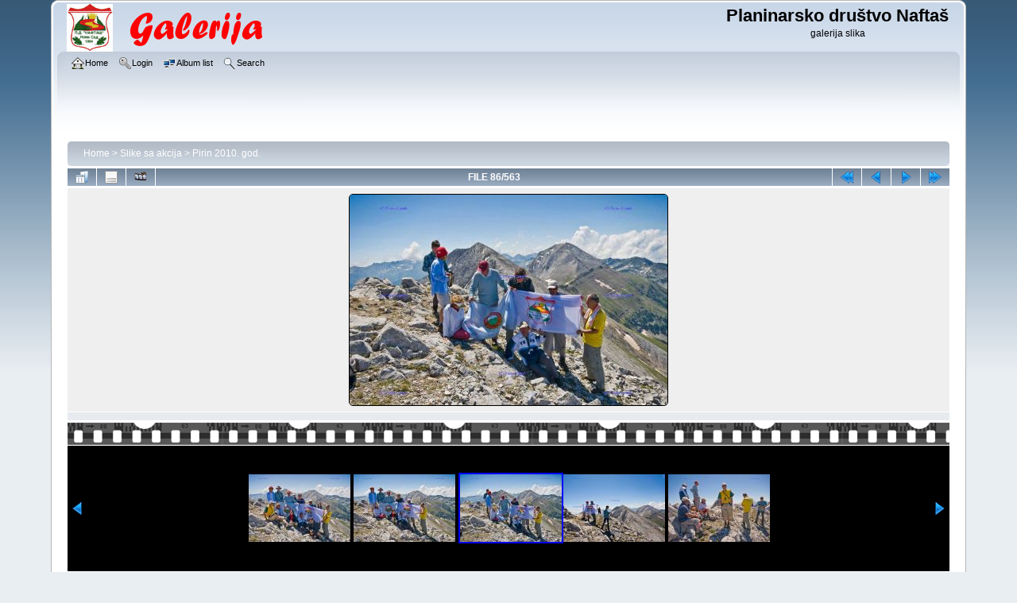

--- FILE ---
content_type: text/html; charset=utf-8
request_url: http://pdnaftas.org.rs/slicice/displayimage.php?album=lastup&cat=-30&pid=5329
body_size: 4244
content:
<!DOCTYPE html PUBLIC "-//W3C//DTD XHTML 1.0 Transitional//EN"
   "http://www.w3.org/TR/xhtml1/DTD/xhtml1-transitional.dtd">
<html xmlns="http://www.w3.org/1999/xhtml" xml:lang="en" lang="en" dir="ltr">
<head>
<meta http-equiv="Content-Type" content="text/html; charset=utf-8" />
<meta http-equiv="Pragma" content="no-cache" />
<title>Last additions - DSC 8410 - Planinarsko društvo Naftaš</title>
<meta name="robots" content="noindex, nofollow" />
<link rel="start" href="displayimage.php?album=lastup&amp;cat=-30&amp;pid=5414" title="Return to start" />
<link rel="prev" href="displayimage.php?album=lastup&amp;cat=-30&amp;pid=5330#top_display_media" title="See previous file" />
<link rel="last" href="displayimage.php?album=lastup&amp;cat=-30&amp;pid=4852" title="Skip to end" />
<link rel="next" href="displayimage.php?album=lastup&amp;cat=-30&amp;pid=5328#top_display_media" title="See next file"/>
<link rel="up" href="thumbnails.php?album=lastup&amp;cat=-30&amp;page=8" title="Return to the thumbnail page"/>

<link rel="stylesheet" href="css/coppermine.css" type="text/css" />
<link rel="stylesheet" href="themes/curve/style.css" type="text/css" />
<link rel="shortcut icon" href="favicon.ico" />
<!-- Begin IE6 support -->
<!--[if lt IE 7]>
<style>
body {behavior: url(themes/curve/csshover3.htc );}
.dropmenu li {width: 1px;} .dropmenu li a.firstlevel span.firstlevel {white-space: nowrap;} .main_menu {overflow: auto;}
</style>
<![endif]-->
<!-- End IE6 support -->
<script type="text/javascript">
/* <![CDATA[ */
    var js_vars = {"site_url":"http:\/\/pdnaftas.org.rs\/slicice","debug":false,"icon_dir":"images\/icons\/","lang_close":"Close","icon_close_path":"images\/icons\/close.png","cookies_allowed":true,"position":"85","album":"lastup","cat":-30,"buttons":{"pic_info_title":"Display\/hide file information","pic_info_btn":"","slideshow_tgt":"displayimage.php?album=lastup&amp;cat=-30&amp;pid=5329&amp;slideshow=5000#top_display_media","slideshow_title":"Slideshow","slideshow_btn":"","loc":""},"stars_amount":"5","lang_rate_pic":"Rollover to rate this picture","rating":0,"theme_dir":"","can_vote":"true","form_token":"f98b7fcaf992f20d55d0b228c723a123","timestamp":1768888981,"thumb_width":"128","thumb_use":"any","max_item":"5","count":"563","picture_id":"5329"};
/* ]]> */
</script>
<script type="text/javascript" src="js/jquery-1.4.2.js"></script>
<script type="text/javascript" src="js/scripts.js"></script>
<script type="text/javascript" src="js/jquery.greybox.js"></script>
<script type="text/javascript" src="js/jquery.elastic.js"></script>
<script type="text/javascript" src="js/displayimage.js"></script>

<!--
  SVN version info:
  Coppermine version: 1.6.03
  $HeadURL$
-->
</head>
<body>
    
    <div id="cpg_logo_block_outer">
        <div class="cpg_logo_block_inner">
            <div id="cpg_logo_block_logo">
                <a href="index.php">
                    <img src="themes/curve/images/coppermine-logo.png" border="0" width="260" height="60" alt="" />
                </a>
            </div>
            <div id="cpg_logo_block_name">
                <h1>Planinarsko društvo Naftaš</h1>
                <h3>galerija slika</h3>
            </div>
            <div class="clearer"></div>
        </div>
    </div>
    <div id="cpg_header_block_outer">
        <div class="cpg_header_block_inner">
            <div id="main_menu">
                    <ul class="dropmenu">
          
                        <!-- BEGIN home -->
                        <li>
                            <a href="index.php" title="Go to the home page" class="firstlevel" ><span class="firstlevel"><img src="images/icons/home.png" border="0" alt="" width="16" height="16" class="icon" />Home</span></a>
                            
                        </li>
                        <!-- END home -->
                        
                        
                        
                        <!-- BEGIN login -->
                        <li>
                            <a href="login.php?referer=displayimage.php%3Falbum%3Dlastup%26cat%3D-30%26pid%3D5329" title="Log me in"  class="firstlevel" ><span class="firstlevel"><img src="images/icons/login.png" border="0" alt="" width="16" height="16" class="icon" />Login</span></a>
                        </li>
                        <!-- END login -->
                        
</ul>
                    <ul class="dropmenu">
          
                        
                        <!-- BEGIN album_list -->
                        <li>
                            <a href="index.php?cat=2" title="Go to the album list" class="firstlevel" ><span class="firstlevel"><img src="images/icons/alb_mgr.png" border="0" alt="" width="16" height="16" class="icon" />Album list</span></a>
                            <ul>
                                <!-- BEGIN lastup -->
                                <li>
                                    <a href="thumbnails.php?album=lastup&amp;cat=-30" title="Show most recent uploads" rel="nofollow"><span><img src="images/icons/last_uploads.png" border="0" alt="" width="16" height="16" class="icon" />Last uploads</span></a>
                                </li>
                                <!-- END lastup -->
                                <!-- BEGIN lastcom -->
                                <li>
                                    <a href="thumbnails.php?album=lastcom&amp;cat=-30" title="Show most recent comments" rel="nofollow"><span><img src="images/icons/comment.png" border="0" alt="" width="16" height="16" class="icon" />Last comments</span></a>
                                </li>
                                <!-- END lastcom -->
                                <!-- BEGIN topn -->
                                <li>
                                    <a href="thumbnails.php?album=topn&amp;cat=-30" title="Show most viewed items" rel="nofollow"><span><img src="images/icons/most_viewed.png" border="0" alt="" width="16" height="16" class="icon" />Most viewed</span></a>
                                </li>
                                <!-- END topn -->
                                <!-- BEGIN toprated -->
                                <li>
                                    <a href="thumbnails.php?album=toprated&amp;cat=-30" title="Show top rated items" rel="nofollow"><span><img src="images/icons/top_rated.png" border="0" alt="" width="16" height="16" class="icon" />Top rated</span></a>
                                </li>
                                <!-- END toprated -->
                                <!-- BEGIN favpics -->
                                <li>
                                    <a href="thumbnails.php?album=favpics" title="Go to my favorites" rel="nofollow"><span><img src="images/icons/favorites.png" border="0" alt="" width="16" height="16" class="icon" />My Favorites</span></a>
                                </li>
                                <!-- END favpics -->
                            </ul>
                        </li>
                        <!-- END album_list -->
                        <!-- BEGIN search -->
                        <li>
                            <a href="search.php" title="Search the gallery"  class="firstlevel" ><span class="firstlevel"><img src="images/icons/search.png" border="0" alt="" width="16" height="16" class="icon" />Search</span></a>
                        </li>
                        <!-- END search -->
</ul>
                    
            </div><!-- Begin IE7 support --><img src="images/spacer.gif" class="menuheight" alt="" /><!-- End IE7 support -->
            <div class="clearer"></div>
            
        </div>
    </div>
    <div id="cpg_main_block_outer">
        <div class="cpg_main_block_inner">
            
<!-- Start standard table -->
<table align="center" width="100%" cellspacing="1" cellpadding="0" class="maintable ">

        <tr>
            <td colspan="3" align="left">
                <div class="cpg_starttable_outer">
                    <div class="cpg_starttable_inner">
                        <table width="100%" cellpadding="0" cellspacing="0" border="0">
                            <tr>
                                <td class="statlink">
                                    <a href="index.php">Home</a> > <a href="index.php?cat=2">Slike sa akcija</a> > <a href="thumbnails.php?album=30">Pirin 2010. god.</a>
                                </td>
                                <td class="statlink">
                                    <img src="images/spacer.gif" width="1" height="25" border="0" alt="" />
                                </td>
                            </tr>
                        </table>
                    </div>
                </div>
            </td>
        </tr>
</table>
<!-- End standard table -->
<a name="top_display_media"></a>
<!-- Start standard table -->
<table align="center" width="100%" cellspacing="1" cellpadding="0" class="maintable ">

        <tr>
                <td align="center" valign="middle" class="navmenu" width="48"><a href="thumbnails.php?album=lastup&amp;cat=-30&amp;page=8" class="navmenu_pic" title="Return to the thumbnail page"><img src="images/navbar/thumbnails.png" align="middle" border="0" alt="Return to the thumbnail page" /></a></td>
<!-- BEGIN pic_info_button -->
                <!-- button will be added by displayimage.js -->
                <td id="pic_info_button" align="center" valign="middle" class="navmenu" width="48"></td>
<!-- END pic_info_button -->
<!-- BEGIN slideshow_button -->
                <!-- button will be added by displayimage.js -->
                <td id="slideshow_button" align="center" valign="middle" class="navmenu" width="48"></td>
<!-- END slideshow_button -->
                <td align="center" valign="middle" class="navmenu" width="100%">FILE 86/563</td>


<!-- BEGIN nav_start -->
                <td align="center" valign="middle" class="navmenu" width="48"><a href="displayimage.php?album=lastup&amp;cat=-30&amp;pid=5414#top_display_media" class="navmenu_pic" title="Return to start"><img src="images/navbar/start.png" border="0" align="middle" alt="Return to start" /></a></td>
<!-- END nav_start -->
<!-- BEGIN nav_prev -->
                <td align="center" valign="middle" class="navmenu" width="48"><a href="displayimage.php?album=lastup&amp;cat=-30&amp;pid=5330#top_display_media" class="navmenu_pic" title="See previous file"><img src="images/navbar/prev.png" border="0" align="middle" alt="See previous file" /></a></td>
<!-- END nav_prev -->
<!-- BEGIN nav_next -->
                <td align="center" valign="middle" class="navmenu" width="48"><a href="displayimage.php?album=lastup&amp;cat=-30&amp;pid=5328#top_display_media" class="navmenu_pic" title="See next file"><img src="images/navbar/next.png" border="0" align="middle" alt="See next file" /></a></td>
<!-- END nav_next -->
<!-- BEGIN nav_end -->
                <td align="center" valign="middle" class="navmenu" width="48"><a href="displayimage.php?album=lastup&amp;cat=-30&amp;pid=4852#top_display_media" class="navmenu_pic" title="Skip to end"><img src="images/navbar/end.png" border="0" align="middle" alt="Skip to end" /></a></td>
<!-- END nav_end -->

        </tr>
</table>
<!-- End standard table -->

<!-- Start standard table -->
<table align="center" width="100%" cellspacing="1" cellpadding="0" class="maintable ">
        <tr>
                <td align="center" class="display_media" nowrap="nowrap">
                        <table width="100%" cellspacing="2" cellpadding="0">
                                <tr>
                                        <td align="center" style="{SLIDESHOW_STYLE}">
                                                <a href="javascript:;" onclick="MM_openBrWindow('displayimage.php?pid=5329&amp;fullsize=1','1962266615696f1a95375f1','scrollbars=yes,toolbar=no,status=no,resizable=yes,width=1605,height=1066')"><img src="albums/2010pirings/normal_DSC_8410.jpg" width="400" height="265" class="image" border="0" alt="Click to view full size image" /><br /></a>

                                        </td>
                                </tr>
                        </table>
                </td>
            </tr>
            <tr>
                <td>
                        <table width="100%" cellspacing="2" cellpadding="0" class="tableb tableb_alternate">
                                        <tr>
                                                <td align="center">
                                                        
                                                </td>
                                        </tr>
                        </table>



                </td>
        </tr>
</table>
<!-- End standard table -->
<div id="filmstrip">
<!-- Start standard table -->
<table align="center" width="100%" cellspacing="1" cellpadding="0" class="maintable ">

        <tr>
          <td style="background-image: url(themes/curve/images/tile1.gif);background-repeat:repeat-x;"><img src="images/spacer.gif" width="1" height="28" alt="" border="0" /></td>
        </tr>
        <tr>
          <td valign="bottom" class="thumbnails filmstrip_background" align="center" style="{THUMB_TD_STYLE}">
            <table width="100%" cellspacing="0" cellpadding="0" border="0">
                <tr>
                   <td width="50%" class="prev_strip"></td>
                     <td valign="bottom"  style="{THUMB_TD_STYLE}">
                       <div id="film" style="width:660px; position:relative;"><table class="tape" ><tr>
                <td align="center" class="thumb" >
                  <a href="displayimage.php?album=lastup&amp;cat=-30&amp;pid=5331#top_display_media" class="thumbLink" style="width:128px; float: left"><img src="albums/2010pirings/thumb_DSC_8412.jpg" class="strip_image" border="0" alt="DSC_8412.jpg" title="Filename=DSC_8412.jpg
Filesize=332KiB
Dimensions=1600x1063
Date added=Nov 18, 2010" /></a>
                </td>

                <td align="center" class="thumb" >
                  <a href="displayimage.php?album=lastup&amp;cat=-30&amp;pid=5330#top_display_media" class="thumbLink" style="width:128px; float: left"><img src="albums/2010pirings/thumb_DSC_8411.jpg" class="strip_image" border="0" alt="DSC_8411.jpg" title="Filename=DSC_8411.jpg
Filesize=349KiB
Dimensions=1600x1063
Date added=Nov 18, 2010" /></a>
                </td>

                <td align="center" class="thumb" >
                  <a href="displayimage.php?album=lastup&amp;cat=-30&amp;pid=5329#top_display_media" class="thumbLink" style="width:128px; float: left"><img src="albums/2010pirings/thumb_DSC_8410.jpg" class="strip_image middlethumb" border="0" alt="DSC_8410.jpg" title="Filename=DSC_8410.jpg
Filesize=362KiB
Dimensions=1600x1063
Date added=Nov 18, 2010" /></a>
                </td>

                <td align="center" class="thumb" >
                  <a href="displayimage.php?album=lastup&amp;cat=-30&amp;pid=5328#top_display_media" class="thumbLink" style="width:128px; float: left"><img src="albums/2010pirings/thumb_DSC_8409.jpg" class="strip_image" border="0" alt="DSC_8409.jpg" title="Filename=DSC_8409.jpg
Filesize=314KiB
Dimensions=1600x1063
Date added=Nov 18, 2010" /></a>
                </td>

                <td align="center" class="thumb" >
                  <a href="displayimage.php?album=lastup&amp;cat=-30&amp;pid=5327#top_display_media" class="thumbLink" style="width:128px; float: left"><img src="albums/2010pirings/thumb_DSC_8408.jpg" class="strip_image" border="0" alt="DSC_8408.jpg" title="Filename=DSC_8408.jpg
Filesize=277KiB
Dimensions=1600x1063
Date added=Nov 18, 2010" /></a>
                </td>
</tr></table></div>
                     </td>
                   <td width="50%" align="right" class="next_strip"></td>
                </tr>
            </table>
          </td>
        </tr>
        <tr>
         <td style="background-image: url(themes/curve/images/tile2.gif);background-repeat:repeat-x;"><img src="images/spacer.gif" width="1" height="28" alt="" border="0" /></td>
        </tr>


</table>
<!-- End standard table -->
</div><table align="center" width="100%" cellspacing="1" cellpadding="0" class="maintable">
    <tr>
        <td colspan="6" class="tableh2" id="voting_title"><strong>Rate this file </strong> (No vote yet)</td>
    </tr>
    <tr id="rating_stars">
        <td class="tableb" id="star_rating"></td>
    </tr>
    <tr class="noscript">
      <td class="tableb" colspan="6" align="center">
        <noscript>
           Javascript must be enabled in order to vote
        </noscript>
      </td>
    </tr>
</table>
<div id="picinfo" style="display: none;">

<!-- Start standard table -->
<table align="center" width="100%" cellspacing="1" cellpadding="0" class="maintable ">
        <tr><td colspan="2" class="tableh2">File information</td></tr>
        <tr><td class="tableb tableb_alternate" valign="top" >Filename:</td><td class="tableb tableb_alternate">DSC_8410.jpg</td></tr>
        <tr><td class="tableb tableb_alternate" valign="top" >Album name:</td><td class="tableb tableb_alternate"><span class="alblink"><a href="profile.php?uid=1">milan</a> / <a href="thumbnails.php?album=30">Pirin 2010. god.</a></span></td></tr>
        <tr><td class="tableb tableb_alternate" valign="top" >Filesize:</td><td class="tableb tableb_alternate"><span dir="ltr">362&nbsp;KiB</span></td></tr>
        <tr><td class="tableb tableb_alternate" valign="top" >Date added:</td><td class="tableb tableb_alternate">Nov 18, 2010</td></tr>
        <tr><td class="tableb tableb_alternate" valign="top" >Dimensions:</td><td class="tableb tableb_alternate">1600 x 1063 pixels</td></tr>
        <tr><td class="tableb tableb_alternate" valign="top" >Displayed:</td><td class="tableb tableb_alternate">246 times</td></tr>
        <tr><td class="tableb tableb_alternate" valign="top" >URL:</td><td class="tableb tableb_alternate"><a href="http://pdnaftas.org.rs/slicice/displayimage.php?pid=5329" >http://pdnaftas.org.rs/slicice/displayimage.php?pid=5329</a></td></tr>
        <tr><td class="tableb tableb_alternate" valign="top" >Favorites:</td><td class="tableb tableb_alternate"><a href="addfav.php?pid=5329&amp;referer=displayimage.php%3Falbum%3Dlastup%26cat%3D-30%26pid%3D5329" >Add to Favorites</a></td></tr>
</table>
<!-- End standard table -->
</div>
<a name="comments_top"></a><div id="comments">
</div>

            <br /> <!-- workaround for issue 64492 - do not remove the line break! -->
        </div>
    </div>
    <div id="cpg_footer_block_outer">
        <div class="cpg_footer_block_inner">
            
            
<div class="footer" align="center" style="padding:10px;display:block;visibility:visible; font-family: Verdana,Arial,sans-serif;">Powered by <a href="http://coppermine-gallery.net/" title="Coppermine Photo Gallery" rel="external">Coppermine Photo Gallery</a></div>
        </div>
    </div>
<!--Coppermine Photo Gallery 1.6.03 (stable)-->
<script defer src="https://static.cloudflareinsights.com/beacon.min.js/vcd15cbe7772f49c399c6a5babf22c1241717689176015" integrity="sha512-ZpsOmlRQV6y907TI0dKBHq9Md29nnaEIPlkf84rnaERnq6zvWvPUqr2ft8M1aS28oN72PdrCzSjY4U6VaAw1EQ==" data-cf-beacon='{"version":"2024.11.0","token":"ba96493830f6465b9b4e1ca063c73d48","r":1,"server_timing":{"name":{"cfCacheStatus":true,"cfEdge":true,"cfExtPri":true,"cfL4":true,"cfOrigin":true,"cfSpeedBrain":true},"location_startswith":null}}' crossorigin="anonymous"></script>
</body>
</html>